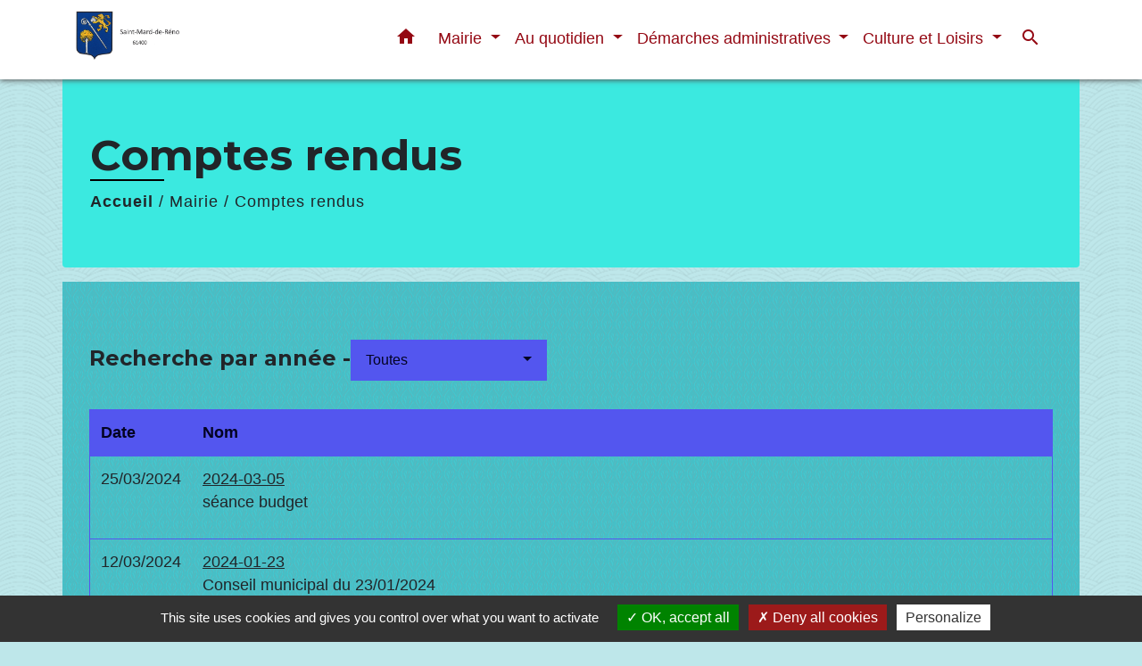

--- FILE ---
content_type: text/html; charset=UTF-8
request_url: https://saint-mard-de-reno.fr/fr/rp/885718/comptes-rendus-339/2/
body_size: 14696
content:
<!DOCTYPE html>
<html lang="fr" xmlns:ff4j="http://www.w3.org/1999/xhtml" xmlns:esi="http://www.edge-delivery.org/esi/1.0">
    <head>
        <title>
                Comptes rendus - Commune de Saint-Mard-de-Réno
        </title>

        <script src="/lib/tarteaucitron/tarteaucitron.js"></script>
        <script>
            var tarteaucitronExpireInDay = true, tarteaucitronForceExpire = 183;

            tarteaucitron.init({
                "privacyUrl": "", /* Privacy policy url */

                "hashtag": "#tarteaucitron", /* Open the panel with this hashtag */
                "cookieName": "tarteaucitron", /* Cookie name */

                "orientation": "bottom", /* Banner position (top - bottom) */

                "showAlertSmall": false, /* Show the small banner on bottom right */
                "cookieslist": true, /* Show the cookie list */

                "showIcon": false, /* Show cookie icon to manage cookies */
                // "iconSrc": "", /* Optionnal: URL or base64 encoded image */
                "iconPosition": "BottomRight", /* Position of the icon between BottomRight, BottomLeft, TopRight and TopLeft */

                "adblocker": false, /* Show a Warning if an adblocker is detected */

                "DenyAllCta": true, /* Show the deny all button */
                "AcceptAllCta": true, /* Show the accept all button when highPrivacy on */
                "highPrivacy": true, /* HIGHLY RECOMMANDED Disable auto consent */

                "handleBrowserDNTRequest": false, /* If Do Not Track == 1, disallow all */

                "removeCredit": false, /* Remove credit link */
                "moreInfoLink": true, /* Show more info link */
                "useExternalCss": false, /* If false, the tarteaucitron.css file will be loaded */

                //"cookieDomain": ".my-multisite-domaine.fr", /* Shared cookie for subdomain website */

                "readmoreLink": "", /* Change the default readmore link pointing to tarteaucitron.io */

                "mandatory": true, /* Show a message about mandatory cookies */

                "listCookieByService": false, /* Show a message about list cookie by service */

            });
        </script>

            

    <meta name="Description" content="">
    <meta name="Keywords" content="">
    <meta name="viewport" content="width=device-width, initial-scale=1, shrink-to-fit=no">
    <meta charset="UTF-8">
                    
        
    






                                                <link rel="apple-touch-icon" href="//static.neopse.com/assets/img/favicon/rdc_logo.ico?v=v1">
                    <link rel="icon" href="//static.neopse.com/assets/img/favicon/rdc_logo.ico?v=v1">
                
                <link href="https://fonts.googleapis.com/css?family=Montserrat:400,500,600,700|Material+Icons" rel="stylesheet">

                <link href='/dist/owlcarousel/css/owl.carousel.min.css' rel='stylesheet' type='text/css'>
                <link href='/dist/owlcarousel/css/owl.theme.default.min.css' rel='stylesheet' type='text/css'>
                <link href='/dist/slick/slick.css' rel='stylesheet' type='text/css'>
                <link href='/dist/slick/slick-theme.css' rel='stylesheet' type='text/css'>
                <link href='/dist/scrollbar/jquery.scrollbar.css' rel='stylesheet' type='text/css'>
                <link href='/dist/fullcalendar/fullcalendar.min.css' rel='stylesheet' type='text/css'>
                <link rel="stylesheet"
                      href="https://cdnjs.cloudflare.com/ajax/libs/bootstrap-select/1.13.2/css/bootstrap-select.min.css">
                <link href="/tpl/1/css/style.css" rel="stylesheet" type='text/css'>
                <link rel="stylesheet"
                      href="https://cdnjs.cloudflare.com/ajax/libs/bootstrap-multiselect/0.9.13/css/bootstrap-multiselect.css"/>

                <link href="/lib/splide-4.0.1/css/splide.min.css" rel="stylesheet" type="text/css"/>
                <link href="/lib/splide-4.0.1/css/splide-custom.css" rel="stylesheet" type="text/css"/>
                                    <style class="notranslate" title="customCss" type="text/css"
                           rel="stylesheet">.bg_bloc { background-color: #5356EF !important; }
        .table td, .table, .table thead th { border-color: #5356EF !important; }
        .bg_bloc .dropdown-toggle,
        .bg_bloc .dropdown-menu {
            background-color: #5356EF !important;
            border-color: #5356EF !important;
        }
        .fc-unthemed th, .fc-unthemed td, .fc-unthemed thead, .fc-unthemed tbody, .fc-unthemed .fc-divider, .fc-unthemed .fc-row, .fc-unthemed .fc-content, .fc-unthemed .fc-popover, .fc-unthemed .fc-list-view, .fc-unthemed .fc-list-heading td{
            border-color: #5356EF !important;
        }

        .fc-unthemed thead.fc-head, .fc-unthemed .fc-popover .fc-header{ background-color: #5356EF !important; }

        .fc-unthemed td.fc-today{
            background: #5356EF !important;
        }

        .cookies .btn{ color: #5356EF !important; }body { background-color: #BEE7EA; }body { background-image: url(https://static.neopse.com/assets/img/textures/arches.png?v=v1); background-position: center; background-repeat: repeat; }.bg_wrapper { background-color: #46C7CF !important; }.bg_wrapper { background-image: url(https://static.neopse.com/assets/img/textures/elegant-grid.png?v=v1); background-position: center; background-repeat: repeat; }.c_btn { color: #2D2D34; }
        .c_btn:hover, .c_btn:focus, .c_btn:active { color: #2D2D34; }
        .c_btn:before { background-color: #2D2D34 !important; }
        .owl-theme .owl-dots .owl-dot.active span,
        .owl-theme .owl-dots .owl-dot:hover span,
        .carousel-indicators .active {
            background: #2D2D34;
            opacity: 1;
        }
        .carousel-indicators li, .owl-theme .owl-dots .owl-dot span{
            background-color: #2D2D34;
            opacity: 0.5;
        }
        .fc-event{ color: #2D2D34 !important;}.text_bloc {color:#030322 !important;}
        .text_bloc .title:before {background-color:#030322!important;}
        .bg_bloc .c_text {color:#030322 !important;}
        .bg_bloc .dropdown-toggle,
        .bg_bloc .dropdown-menu, .bg_bloc.bootstrap-select .dropdown-toggle::after {
            color:#030322 !important;
        }

        .fc-unthemed thead.fc-head{ color: #030322 !important; }
        .fc-unthemed td.fc-today{
            color: #030322 !important;
        }

        .cookies .btn{ background-color: #030322 !important; }.footer.bg { background-color: #940813; }nav.navbar.bg { background-color: #FFFFFF; }.footer .c_btn, .footer .c_btn:hover, .footer .c_btn:focus, .footer .c_btn:active { color: #FFFFFF; } .footer .c_btn:before { background-color: #FFFFFF !important; }nav.navbar .c_btn, nav.navbar .c_btn:hover, nav.navbar .c_btn:focus, nav.navbar .c_btn:active { color: #FFFFFF; }nav.navbar .dropdown-menu { background-color: #FFFFFF; }nav.navbar .c_text { color: #940813; }.breadcrumb.bg { background-color: #3BE9E0; }nav.navbar .dropdown-menu .c_text { color: #940813; }nav.navbar .dropdown-menu .h_text:hover { color: #FFFFFF; }body .bg_btn { background-color: #1212F1; }
        body .bg_btn:hover, body .bg_btn:active, body .bg_btn:focus { background-color: #1212F1; }
        .fc-event{ background-color: #1212F1 !important; border-color: #1212F1 !important; }#w_headline { background-color: #FFFFFF; }#w_207jtw7yh .bg { background-color: #FFFFFF; }#w_35co42qxp .bg { background-color: #FFFFFF; }#w_7p61ckk11 .bg { background-color: #4D7DB1; }#w_e3sipejoo .bg { background-color: #4D7DB1; }#w_headline .c_btn, #w_headline .c_btn:hover, #w_headline .c_btn:focus, #w_headline .c_btn:active { color: #940813; } #w_headline .c_btn:before { background-color: #940813 !important; } #w_headline .owl-theme .owl-dots .owl-dot.active span,#w_headline .owl-theme .owl-dots .owl-dot:hover span, #w_headline .carousel-indicators .active {background: #940813;opacity: 1;} #w_headline .carousel-indicators li, #w_headline .owl-theme .owl-dots .owl-dot span{background-color: #940813;opacity: 0.5;}#w_rf8u8mhv0 .bg { background-color: #4D7DB1; }#w_t5p6ggsy6 .bg { background-color: #FFFFFF; }nav.navbar .bg_btn, nav.navbar .bg_btn:hover, nav.navbar .bg_btn:active, nav.navbar .bg_btn:focus{ background-color: #940813; }nav.navbar .dropdown-menu .h_text:hover { background-color: #940813; }#w_207jtw7yh .c_btn, #w_207jtw7yh .c_btn:hover, #w_207jtw7yh .c_btn:focus, #w_207jtw7yh .c_btn:active { color: #E5BE3D; } #w_207jtw7yh .c_btn.dark:before { background-color: #E5BE3D !important; } #w_207jtw7yh .owl-theme .owl-dots .owl-dot.active span, #w_207jtw7yh .owl-theme .owl-dots .owl-dot:hover span {background: #E5BE3D;opacity: 1;} #w_207jtw7yh .carousel-indicators li, #w_207jtw7yh .owl-theme .owl-dots .owl-dot span{background-color: #E5BE3D;opacity: 0.5;}#w_headline .c_text { color: #1C63B1; } #w_headline .title.c_text:before { background-color: #1C63B1 !important; }#w_rf8u8mhv0 .c_btn, #w_rf8u8mhv0 .c_btn:hover, #w_rf8u8mhv0 .c_btn:focus, #w_rf8u8mhv0 .c_btn:active, #w_rf8u8mhv0 .card-icon-date .day { color: #E5BE3D; border-color: #E5BE3D; } #w_rf8u8mhv0 .c_btn:before, #w_rf8u8mhv0 .owl-theme .owl-dots .owl-dot.active span, #w_rf8u8mhv0 .owl-theme .owl-dots .owl-dot:hover span, #w_rf8u8mhv0 .slick-dots .slick-active button:before, #w_rf8u8mhv0 .card-icon-date .month {background-color: #E5BE3D !important;opacity: 1;} #w_rf8u8mhv0 .carousel-indicators li, #w_rf8u8mhv0 .owl-theme .owl-dots .owl-dot span, #w_rf8u8mhv0 .slick-dots li button:before {background-color: #E5BE3D; opacity: 0.5;}#w_t5p6ggsy6 .c_btn, #w_t5p6ggsy6 .c_btn:hover, #w_t5p6ggsy6 .c_btn:focus, #w_t5p6ggsy6 .c_btn:active { color: #940813; } #w_t5p6ggsy6 .c_btn.dark:before { background-color: #940813 !important; }#w_207jtw7yh .c_text { color: #4D7DB1; }#w_35co42qxp .c_text { color: #000000; }#w_rf8u8mhv0 .c_text { color: #4D7DB1; }#w_t5p6ggsy6 .c_text { color: #1C63B1; }#w_207jtw7yh .c_title { color: #E5BE3D !important; } #w_207jtw7yh .c_title.dark:before { background-color: #E5BE3D !important; }#w_35co42qxp .c_title { color: #E5BE3D; } #w_35co42qxp .c_title:before { background-color: #E5BE3D !important; }#w_7p61ckk11 .c_title { color: #000000; } #w_7p61ckk11 .c_title:before { background-color: #000000 !important; }#w_e3sipejoo .c_title { color: #FFFFFF; } #w_e3sipejoo .c_title:before { background-color: #FFFFFF !important; }#w_rf8u8mhv0 .c_title { color: #FFFFFF; } #w_rf8u8mhv0 .c_title:before { background-color: #FFFFFF !important; }#w_t5p6ggsy6 .c_title { color: #940813; } #w_t5p6ggsy6 .c_title.dark:before { background-color: #940813 !important; }#w_rf8u8mhv0 .bg_text { background-color: #FFFFFF; }</style>
                            
    
        <script src="/js/vendor/jquery-3.2.1.min.js"></script>
        <script>tarteaucitron.user.matomoHost = '//matomo.neopse.com/';</script>
    </head>
    <body>

        <header role="banner"><!-- Top navbar -->
<nav role="navigation" class="navbar fixed-top navbar-expand-lg bg">
    <div class="ov"></div>
    <div class="container">
        <a class="navbar-brand c_text" aria-label="Accueil" href="/fr/">
                            <h1 class="img">
                    <picture>
                        <source media="(max-width: 991.98px)" srcset="https://static.neopse.com/medias/p/1538/site/e2/5c/5f/e25c5f8bb8b513a345c60c42ea2c3cb80f2bcc94.jpg">
                        <img role="img" src="https://static.neopse.com/medias/p/1538/site/e2/5c/5f/e25c5f8bb8b513a345c60c42ea2c3cb80f2bcc94.jpg" alt="Logo Commune de Saint-Mard-de-Réno" loading="eager">
                    </picture>
                    <span>Commune de Saint-Mard-de-Réno</span>
                </h1>
                    </a>
        <button class="navbar-toggler c_text h_text" type="button" data-toggle="collapse"
                data-target="#navbarNavDropdown"
                aria-controls="navbarNavDropdown" aria-expanded="false" aria-label="Toggle navigation" style="z-index: 100;">
            <span class="navbar-toggler-icon">
                <i class="material-icons notranslate">menu</i>
            </span>
        </button>
        <div class="collapse navbar-collapse" id="navbarNavDropdown">
            <ul class="navbar-nav ml-auto">
                <li class="nav-item dropdown">
                    <a class="nav-link c_text h_text px-3" href="/" role="button">
                        <i class="material-icons">home</i>
                    </a>
                </li>
                                                            <li class="nav-item dropdown">
                            <a class="nav-link c_text h_text dropdown-toggle" href="#" id="menuDropdown0" role="button"
                               data-toggle="dropdown" aria-haspopup="true" aria-expanded="false">
                                Mairie
                            </a>
                            <div class="dropdown-menu container bg_text" aria-labelledby="menuDropdown0">
                                                                    <div class="dropdown-menu-image" aria-hidden="true"
                                         style="background-image: url(https://static.neopse.com/thumbs/p/1538/site/23/0c/70/230c70b5e597ac37e49ddbbc9a57e552243c7917.png?v=v1);"></div>
                                
                                <div class="container mega-dropdown-menu">
                                    <div class="divider">
                                                                                                                        
                                        
                                                                                    <a class="dropdown-item c_text h_text bg_h_text" role="menuitem"
                                               href="/fr/tb/885874/conseil-municipal-153">
                                                Conseil municipal
                                            </a>
                                        
                                        
                                                                                                                                                                
                                        
                                                                                    <a class="dropdown-item c_text h_text bg_h_text" role="menuitem"
                                               href="/fr/rp/885718/comptes-rendus-339">
                                                Comptes rendus
                                            </a>
                                        
                                        
                                                                                                                                                                
                                                                                    <a class="dropdown-item c_text h_text bg_h_text" role="menuitem"
                                               href="/fr/rb/1344891/commissions-communales-24">
                                                Commissions communales
                                            </a>
                                        
                                        
                                        
                                                                                                                                                                
                                                                                    <a class="dropdown-item c_text h_text bg_h_text" role="menuitem"
                                               href="/fr/rb/1936625/syndicats-intercommunaux-10">
                                                Syndicats intercommunaux
                                            </a>
                                        
                                        
                                        
                                                                                                                                                                
                                                                                    <a class="dropdown-item c_text h_text bg_h_text" role="menuitem"
                                               href="/fr/rb/1344904/communaute-de-communes-35">
                                                Communauté de Communes
                                            </a>
                                        
                                        
                                        
                                                                                                                                                                
                                        
                                                                                    <a class="dropdown-item c_text h_text bg_h_text" role="menuitem"
                                               href="/fr/ct/885133/contacts-616">
                                                Contacts
                                            </a>
                                        
                                        
                                                                                                                                                                
                                        
                                                                                    <a class="dropdown-item c_text h_text bg_h_text" role="menuitem"
                                               href="/fr/ap/885835/plan-acces-360">
                                                Plan/Accès
                                            </a>
                                        
                                        
                                                                                                                    </div>
                                </div>
                            </div>
                        </li>
                    

                                                            <li class="nav-item dropdown">
                            <a class="nav-link c_text h_text dropdown-toggle" href="#" id="menuDropdown1" role="button"
                               data-toggle="dropdown" aria-haspopup="true" aria-expanded="false">
                                Au quotidien
                            </a>
                            <div class="dropdown-menu container bg_text" aria-labelledby="menuDropdown1">
                                
                                <div class="container mega-dropdown-menu">
                                    <div class="divider">
                                                                                                                        
                                                                                    <a class="dropdown-item c_text h_text bg_h_text" role="menuitem"
                                               href="/fr/rb/1344020/commerces-114">
                                                Commerces
                                            </a>
                                        
                                        
                                        
                                                                                                                                                                
                                                                                    <a class="dropdown-item c_text h_text bg_h_text" role="menuitem"
                                               href="/fr/rb/1344046/ecole-124">
                                                Ecole
                                            </a>
                                        
                                        
                                        
                                                                                                                                                                
                                                                                    <a class="dropdown-item c_text h_text bg_h_text" role="menuitem"
                                               href="/fr/rb/1938640/centres-de-loisirs-15">
                                                Centres de loisirs
                                            </a>
                                        
                                        
                                        
                                                                                                                                                                
                                                                                    <a class="dropdown-item c_text h_text bg_h_text" role="menuitem"
                                               href="/fr/rb/1938523/transports-43">
                                                Transports
                                            </a>
                                        
                                        
                                        
                                                                                                                                                                
                                                                                    <a class="dropdown-item c_text h_text bg_h_text" role="menuitem"
                                               href="/fr/rb/1938562/ordures-dechetterie">
                                                Ordures/Déchetterie
                                            </a>
                                        
                                        
                                        
                                                                                                                                                                
                                                                                    <a class="dropdown-item c_text h_text bg_h_text" role="menuitem"
                                               href="/fr/rb/1938588/regles-de-vie-communes">
                                                Règles de vie communes
                                            </a>
                                        
                                        
                                        
                                                                                                                    </div>
                                </div>
                            </div>
                        </li>
                    

                                                            <li class="nav-item dropdown">
                            <a class="nav-link c_text h_text dropdown-toggle" href="#" id="menuDropdown2" role="button"
                               data-toggle="dropdown" aria-haspopup="true" aria-expanded="false">
                                Démarches administratives
                            </a>
                            <div class="dropdown-menu container bg_text" aria-labelledby="menuDropdown2">
                                                                    <div class="dropdown-menu-image" aria-hidden="true"
                                         style="background-image: url(https://static.neopse.com/thumbs/p/1538/site/33/7e/5a/337e5abb16c30d049e8044c21cce8c57bc7cc2a3.png?v=v1);"></div>
                                
                                <div class="container mega-dropdown-menu">
                                    <div class="divider">
                                                                                                                        
                                        
                                                                                    <a class="dropdown-item c_text h_text bg_h_text" role="menuitem"
                                               href="/fr/pg/885601/guide-des-demarches-332">
                                                Guide des démarches
                                            </a>
                                        
                                        
                                                                                                                                                                
                                                                                    <a class="dropdown-item c_text h_text bg_h_text" role="menuitem"
                                               href="/fr/rb/1344982/urbanisme-350">
                                                Urbanisme
                                            </a>
                                        
                                        
                                        
                                                                                                                                                                
                                                                                    <a class="dropdown-item c_text h_text bg_h_text" role="menuitem"
                                               href="/fr/rb/1942345/journee-defense-et-citoyennete-2">
                                                Journée Défense et Citoyenneté
                                            </a>
                                        
                                        
                                        
                                                                                                                    </div>
                                </div>
                            </div>
                        </li>
                    

                                                            <li class="nav-item dropdown">
                            <a class="nav-link c_text h_text dropdown-toggle" href="#" id="menuDropdown3" role="button"
                               data-toggle="dropdown" aria-haspopup="true" aria-expanded="false">
                                Culture et Loisirs
                            </a>
                            <div class="dropdown-menu container bg_text" aria-labelledby="menuDropdown3">
                                
                                <div class="container mega-dropdown-menu">
                                    <div class="divider">
                                                                                                                        
                                                                                    <a class="dropdown-item c_text h_text bg_h_text" role="menuitem"
                                               href="/fr/rb/1344085/randonnees-22">
                                                Randonnées
                                            </a>
                                        
                                        
                                        
                                                                                                                                                                
                                                                                    <a class="dropdown-item c_text h_text bg_h_text" role="menuitem"
                                               href="/fr/rb/1345034/tennis-4">
                                                Tennis
                                            </a>
                                        
                                        
                                        
                                                                                                                                                                
                                                                                    <a class="dropdown-item c_text h_text bg_h_text" role="menuitem"
                                               href="/fr/rb/1345060/terrains-de-boules">
                                                Terrains de boules
                                            </a>
                                        
                                        
                                        
                                                                                                                                                                
                                                                                    <a class="dropdown-item c_text h_text bg_h_text" role="menuitem"
                                               href="/fr/rb/1345086/location-de-salles-6">
                                                Location de salles
                                            </a>
                                        
                                        
                                        
                                                                                                                                                                
                                                                                    <a class="dropdown-item c_text h_text bg_h_text" role="menuitem"
                                               href="/fr/rb/1345099/eglise-st-medard">
                                                Eglise St Médard
                                            </a>
                                        
                                        
                                        
                                                                                                                                                                
                                                                                    <a class="dropdown-item c_text h_text bg_h_text" role="menuitem"
                                               href="/fr/rb/1936638/musee-des-charitons">
                                                Musée des Charitons
                                            </a>
                                        
                                        
                                        
                                                                                                                                                                
                                                                                    <a class="dropdown-item c_text h_text bg_h_text" role="menuitem"
                                               href="/fr/rb/1345138/cinema-35">
                                                Cinéma
                                            </a>
                                        
                                        
                                        
                                                                                                                                                                
                                                                                    <a class="dropdown-item c_text h_text bg_h_text" role="menuitem"
                                               href="/fr/rb/1938835/mediatheque-53">
                                                Médiathèque
                                            </a>
                                        
                                        
                                        
                                                                                                                                                                
                                                                                    <a class="dropdown-item c_text h_text bg_h_text" role="menuitem"
                                               href="/fr/rb/1345125/office-de-tourisme-43">
                                                Office de tourisme
                                            </a>
                                        
                                        
                                        
                                                                                                                                                                
                                                                                    <a class="dropdown-item c_text h_text bg_h_text" role="menuitem"
                                               href="/fr/rb/1344956/associations-164">
                                                Associations
                                            </a>
                                        
                                        
                                        
                                                                                                                                                                
                                                                                    <a class="dropdown-item c_text h_text bg_h_text" role="menuitem"
                                               href="/fr/rb/1345164/piscine-11">
                                                Piscine
                                            </a>
                                        
                                        
                                        
                                                                                                                    </div>
                                </div>
                            </div>
                        </li>
                    

                
                                    <li class="nav-item">
                        <a href="#search-form-collapse" role="button" class="search-button btn c_text h_text" data-toggle="collapse"
                           data-target="#search-form-collapse" aria-expanded="false">
                            <i class="material-icons">search</i>
                        </a>
                    </li>
                    <form action="/fr/search" class="form-inline nav-link c_text" method="post">
                        <div class="toggled row collapse" id="search-form-collapse">
                            <input id="search-form" class="form-control col-lg-8 col-8" type="search" placeholder="Recherche"
                                   aria-label="Search" name="keywords">
                            <button type="submit" class="form-control col-lg-4 col-4 bg_btn c_btn"><i class="material-icons notranslate">search</i></button>
                        </div>
                    </form>
                
                
            </ul>
        </div>
    </div>
</nav>
</header>

        <main role="main">
                <div class="main intern-page">
        <header class="breadcrumb container d-flex align-items-center bg">
    <div class="ov"></div>
    <div class="container">
        <h1 class="title dark c_title">Comptes rendus</h1>

                        <nav class="ariane c_text">
    <span><a href="/fr/" class="font-weight-bold">Accueil</a></span>
            / <a href="/fr/">Mairie</a>
            / <a href="/fr/rp/885718/comptes-rendus-339">Comptes rendus</a>
    </nav>
                </div>
</header>
        <!-- Contenu -->
        <section class="container wrapper bg_wrapper c_wrapper">
            <div class="ov bgw"></div>

            <div class="main-content">

                <div class="row">
                    <div class="col col-lg contenu">
                                                                                                
                        <div class="d-flex flex-wrap align-items-start mb-3">
                            <h2 class="h4 title">Recherche par année -</h2>
                            <select id="search-year" name="m"
                                    class="borderless bg_bloc text_bloc c_text selectpicker">
                                <option class="c_text"
                                        value="0">Toutes</option>
                                                                                                                                        <option class="c_text" value="2025"
                                            > 2025
                                    </option>
                                                                                                        <option class="c_text" value="2024"
                                            > 2024
                                    </option>
                                                                                                        <option class="c_text" value="2023"
                                            > 2023
                                    </option>
                                                                                                        <option class="c_text" value="2022"
                                            > 2022
                                    </option>
                                                                                                        <option class="c_text" value="2021"
                                            > 2021
                                    </option>
                                                                                                        <option class="c_text" value="2020"
                                            > 2020
                                    </option>
                                                                                                        <option class="c_text" value="2019"
                                            > 2019
                                    </option>
                                                                                                        <option class="c_text" value="2018"
                                            > 2018
                                    </option>
                                                                                                        <option class="c_text" value="2017"
                                            > 2017
                                    </option>
                                                                                                        <option class="c_text" value="2016"
                                            > 2016
                                    </option>
                                                                                                        <option class="c_text" value="2015"
                                            > 2015
                                    </option>
                                                                                                        <option class="c_text" value="2014"
                                            > 2014
                                    </option>
                                                            </select>
                        </div>

                        <div class="table-responsive">
                            <table class="table c_text" role="presentation">
                                <thead class="bg_bloc text_bloc">
                                <tr>
                                    <th role="columnheader">Date</th>
                                    <th role="columnheader">Nom</th>
                                </tr>
                                </thead>
                                <tbody>
                                                                    <tr class="eLink">
                                        <td style="width:1%;white-space:nowrap;">25/03/2024</td>
                                        <td>
                                            <a href="/fr/rp/885718/641643/2024-03-05">
                                                <p class="text-decoration mb-0">2024-03-05</p>
                                                <!-- Limiter le nombre de charactères -->
                                                <p>séance budget</p>
                                            </a>
                                        </td>
                                    </tr>
                                                                    <tr class="eLink">
                                        <td style="width:1%;white-space:nowrap;">12/03/2024</td>
                                        <td>
                                            <a href="/fr/rp/885718/637652/2024-01-23">
                                                <p class="text-decoration mb-0">2024-01-23</p>
                                                <!-- Limiter le nombre de charactères -->
                                                <p>Conseil municipal du 23/01/2024</p>
                                            </a>
                                        </td>
                                    </tr>
                                                                    <tr class="eLink">
                                        <td style="width:1%;white-space:nowrap;">15/01/2024</td>
                                        <td>
                                            <a href="/fr/rp/885718/610651/2023-11-14">
                                                <p class="text-decoration mb-0">2023-11-14</p>
                                                <!-- Limiter le nombre de charactères -->
                                                <p>COMPTE RENDU CONSEIL MUNICIPAL</p>
                                            </a>
                                        </td>
                                    </tr>
                                                                    <tr class="eLink">
                                        <td style="width:1%;white-space:nowrap;">30/10/2023</td>
                                        <td>
                                            <a href="/fr/rp/885718/580582/2023-07-31">
                                                <p class="text-decoration mb-0">2023-07-31</p>
                                                <!-- Limiter le nombre de charactères -->
                                                <p>compte rendu conseil municipal du 31/07/2023</p>
                                            </a>
                                        </td>
                                    </tr>
                                                                    <tr class="eLink">
                                        <td style="width:1%;white-space:nowrap;">30/10/2023</td>
                                        <td>
                                            <a href="/fr/rp/885718/580543/2023-09-25">
                                                <p class="text-decoration mb-0">2023-09-25</p>
                                                <!-- Limiter le nombre de charactères -->
                                                <p>compte rendu conseil municipal du 25/09/2023</p>
                                            </a>
                                        </td>
                                    </tr>
                                                                    <tr class="eLink">
                                        <td style="width:1%;white-space:nowrap;">09/06/2023</td>
                                        <td>
                                            <a href="/fr/rp/885718/533899/2023-06-09-1">
                                                <p class="text-decoration mb-0">2023-06-09</p>
                                                <!-- Limiter le nombre de charactères -->
                                                <p>Séance ordinaire (désignation délégués sénatoriales)</p>
                                            </a>
                                        </td>
                                    </tr>
                                                                    <tr class="eLink">
                                        <td style="width:1%;white-space:nowrap;">24/04/2023</td>
                                        <td>
                                            <a href="/fr/rp/885718/533860/2023-04-18">
                                                <p class="text-decoration mb-0">2023-04-18</p>
                                                <!-- Limiter le nombre de charactères -->
                                                <p>Séance ordinaire</p>
                                            </a>
                                        </td>
                                    </tr>
                                                                    <tr class="eLink">
                                        <td style="width:1%;white-space:nowrap;">17/03/2023</td>
                                        <td>
                                            <a href="/fr/rp/885718/533847/2023-03-14">
                                                <p class="text-decoration mb-0">2023-03-14</p>
                                                <!-- Limiter le nombre de charactères -->
                                                <p>Séance ordinaire (budget)</p>
                                            </a>
                                        </td>
                                    </tr>
                                                                    <tr class="eLink">
                                        <td style="width:1%;white-space:nowrap;">14/02/2023</td>
                                        <td>
                                            <a href="/fr/rp/885718/533769/2023-02-07">
                                                <p class="text-decoration mb-0">2023-02-07</p>
                                                <!-- Limiter le nombre de charactères -->
                                                <p>Séance ordinaire</p>
                                            </a>
                                        </td>
                                    </tr>
                                                                    <tr class="eLink">
                                        <td style="width:1%;white-space:nowrap;">03/10/2022</td>
                                        <td>
                                            <a href="/fr/rp/885718/533730/2022-09-20">
                                                <p class="text-decoration mb-0">2022-09-20</p>
                                                <!-- Limiter le nombre de charactères -->
                                                <p>Séance ordinaire</p>
                                            </a>
                                        </td>
                                    </tr>
                                                                </tbody>
                            </table>
                        </div>

                                                    <div class="pagination justify-content-end">
                                                                    <a class=" item current"
                                       href="                                            /fr/rp/885718/comptes-rendus-339/1/
                                            ">1</a>
                                                                    <a class="active item current"
                                       href="                                            /fr/rp/885718/comptes-rendus-339/2/
                                            ">-                                            <strong>2</strong></a>
                                                                    <a class=" item current"
                                       href="                                            /fr/rp/885718/comptes-rendus-339/3/
                                            ">-3</a>
                                                                    <a class=" item current"
                                       href="                                            /fr/rp/885718/comptes-rendus-339/4/
                                            ">-4</a>
                                                                    <a class=" item current"
                                       href="                                            /fr/rp/885718/comptes-rendus-339/5/
                                            ">-5</a>
                                                                    <a class=" item current"
                                       href="                                            /fr/rp/885718/comptes-rendus-339/6/
                                            ">-6</a>
                                                                    <a class=" item current"
                                       href="                                            /fr/rp/885718/comptes-rendus-339/7/
                                            ">-7</a>
                                                                    <a class=" item current"
                                       href="                                            /fr/rp/885718/comptes-rendus-339/8/
                                            ">-8</a>
                                                                    <a class=" item current"
                                       href="                                            /fr/rp/885718/comptes-rendus-339/9/
                                            ">-9</a>
                                                            </div>
                        
                    </div>

                                    </div>
            </div>
        </section>
    </div>
        </main>

                    <div id="previewModalImage" class="modal">

                <!-- The Close Button -->
                <span id="closePreviewImage" class="close">&times;</span>

                <!-- Navigation Buttons -->
                <a id="prevImage" class="modal-nav prev" href="javascript:void(0)">&#10094;</a>
                <a id="nextImage" class="modal-nav next" href="javascript:void(0)">&#10095;</a>

                <!-- Image Counter -->
                <div id="imageCounter" class="image-counter"></div>

                <!-- Modal Content (The Image) -->
                <div id="containerPreviewImage"><img role="img" class="modal-content" alt=""></div>

                <!-- Modal Caption (Image Text) -->
                <div id="captionPreviewImage"></div>
            </div>
        
                    <script>
                (function() {
                    // Get the modal elements
                    const modal = document.getElementById('previewModalImage');
                    const modalImg = modal.querySelector('img');
                    const captionText = document.getElementById('captionPreviewImage');
                    const closePreviewImage = document.getElementById('closePreviewImage');
                    const prevBtn = document.getElementById('prevImage');
                    const nextBtn = document.getElementById('nextImage');
                    const imageCounter = document.getElementById('imageCounter');
                    
                    let currentImages = [];
                    let currentIndex = 0;

                    // Helper function to check if element is visible
                    function isVisible(element) {
                        return element && element.offsetParent !== null;
                    }

                    // Helper function to toggle element visibility
                    function toggleElement(element, show) {
                        if (element) {
                            element.style.display = show ? 'block' : 'none';
                        }
                    }

                    // Function to update the modal with a specific image
                    function updateModal(index) {
                        if (currentImages.length === 0) return;
                        
                        currentIndex = index;
                        const img = currentImages[currentIndex];
                        modalImg.setAttribute('src', img.src);
                        modalImg.setAttribute('alt', img.alt || '');
                        captionText.innerHTML = img.alt || '';
                        
                        // Update counter
                        imageCounter.textContent = (currentIndex + 1) + ' / ' + currentImages.length;
                        
                        // Show/hide navigation buttons
                        const showNav = currentImages.length > 1;
                        toggleElement(prevBtn, showNav);
                        toggleElement(nextBtn, showNav);
                        toggleElement(imageCounter, showNav);
                    }

                    // Function to show next image
                    function showNext() {
                        if (currentImages.length === 0) return;
                        currentIndex = (currentIndex + 1) % currentImages.length;
                        updateModal(currentIndex);
                    }

                    // Function to show previous image
                    function showPrev() {
                        if (currentImages.length === 0) return;
                        currentIndex = (currentIndex - 1 + currentImages.length) % currentImages.length;
                        updateModal(currentIndex);
                    }

                    // Helper function to find closest ancestor with class
                    function closest(element, selector) {
                        if (!element) return null;
                        
                        // For class selector (e.g., '.splide__slide')
                        if (selector.startsWith('.')) {
                            const className = selector.slice(1);
                            let current = element;
                            while (current && current !== document) {
                                if (current.classList && current.classList.contains(className)) {
                                    return current;
                                }
                                current = current.parentElement;
                            }
                        }
                        return null;
                    }

                    // When clicking on an image
                    document.addEventListener('click', function(e) {
                        const target = e.target;
                        // Check if clicked element is an image with class .img or .main-img inside .splide
                        if (target.tagName === 'IMG' && 
                            (target.classList.contains('img') || target.classList.contains('main-img')) &&
                            closest(target, '.splide')) {
                            
                            // Find the clicked image's parent slide
                            const clickedSlide = closest(target, '.splide__slide');
                            if (!clickedSlide) return;
                            
                            // Find the list that contains this slide
                            const splideList = closest(clickedSlide, '.splide__list');
                            if (!splideList) return;
                            
                            // Get all slides from this specific list
                            const allSlides = splideList.querySelectorAll('.splide__slide');
                            
                            // Get all images from these slides only, deduplicating by src
                            // (Splide duplicates slides in loop mode, so we need to filter duplicates)
                            currentImages = [];
                            const seenSrcs = new Set();
                            const clickedSrc = target.src;
                            
                            allSlides.forEach(function(slide) {
                                const slideImg = slide.querySelector('.img, .main-img');
                                if (slideImg) {
                                    const imgSrc = slideImg.src;
                                    // Only add if we haven't seen this src before
                                    if (!seenSrcs.has(imgSrc)) {
                                        seenSrcs.add(imgSrc);
                                        currentImages.push(slideImg);
                                    }
                                }
                            });
                            
                            // Find the index of the clicked image by src (to handle duplicates)
                            currentIndex = currentImages.findIndex(function(img) {
                                return img.src === clickedSrc;
                            });
                            
                            if (currentIndex === -1) {
                                currentIndex = 0; // Fallback to first image
                            }
                            
                            // Update and show modal
                            updateModal(currentIndex);
                            modal.style.display = 'block';
                        }
                    });

                    // Navigation button handlers
                    if (nextBtn) {
                        nextBtn.addEventListener('click', function (e) {
                            e.preventDefault();
                            e.stopPropagation();
                            showNext();
                        });
                    }

                    if (prevBtn) {
                        prevBtn.addEventListener('click', function (e) {
                            e.preventDefault();
                            e.stopPropagation();
                            showPrev();
                        });
                    }

                    // Keyboard navigation
                    document.addEventListener('keydown', function (e) {
                        // Check if modal is visible by checking display style
                        const isModalVisible = modal.style.display !== 'none' && 
                                             (modal.style.display === 'block' || 
                                              window.getComputedStyle(modal).display !== 'none');
                        
                        if (isModalVisible) {
                            if (e.key === 'ArrowRight' || e.keyCode === 39) {
                                e.preventDefault();
                                showNext();
                            } else if (e.key === 'ArrowLeft' || e.keyCode === 37) {
                                e.preventDefault();
                                showPrev();
                            } else if (e.key === 'Escape' || e.keyCode === 27) {
                                e.preventDefault();
                                e.stopPropagation();
                                modal.style.display = 'none';
                            }
                        }
                    });

                    // When the user clicks on <span> (x), close the modal
                    if (closePreviewImage) {
                        closePreviewImage.addEventListener('click', function () {
                            modal.style.display = 'none';
                        });
                    }

                    // Close modal when clicking outside the image
                    modal.addEventListener('click', function (e) {
                        if (e.target === modal) {
                            modal.style.display = 'none';
                        }
                    });
                })();
            </script>
        
        
                    
        
        <!-- Footer -->
<footer role="contentinfo" class="footer bg footer1">
    <div class="ov"></div>
    <div class="container d-flex flex-wrap justify-content-between">
        <div class="footer-container">
            <h2 class="title light c_title d_title btn-line"><a
        href="/fr/ct/885133/contacts-616">Contacts</a></h2>
<div class="footer-box">
    <div class="contact c_text">
        <p class="font-weight-bold mb-0">Commune de Saint-Mard-de-Réno</p>
        <p class="mb-0">24 Rue de Réno</p>
        <p class="mb-0">61400 Saint-Mard-de-Réno - FRANCE</p>
         <p class="mb-0"><a href="tel:+33233250240">+33 2 33 25 02 40</a>
            </p>
                    <p class="mb-0"><a style="display:initial;" class="btn-line footer-btn light c_btn" href="#" data-toggle="modal" data-target="#contactFormContactFooter">Contact par formulaire</a>
            </p>
        
                    <div class="mt-4">
                <p style="margin:0;"><strong>Permanences téléphoniques</strong></p>
                <p>Lundi de 9h &agrave; 12h et de 14h &agrave; 16h<br />
Mardi de 14h &agrave; 17h<br />
Vendredi de 9h &agrave; 12h et de 14h &agrave; 17h</p>
            </div>
            </div>


</div>



            
            
        </div>
        <div class="footer-container">
            <h2 class="title light c_title d_title">Liens</h2>
    
    <div class="footer-box">
        <p class="c_text">
                            <a href="https://rando-perche.fr/?categories=T1&amp;categories=T10&amp;categories=T2&amp;categories=T4" target="_blank">Rando Perche</a>
                            <a href="http://www.cinemaetoile.fr/" target="_blank">Cinéma</a>
                            <a href="http://www.cdc-mortagne-au-perche.com/" target="_blank">Communauté de communes</a>
                    </p>
    </div>
</div>

        
    </div>
    <div class="container d-flex flex-wrap position-relative c_text">
        <p class="mr-2 c_text"><a href="/fr/li/885172/mentions-legales-696">Mentions légales</a></p> -
        <p class="mr-2 ml-2 c_text"><a href="/fr/885172/politique-confidentialite">Politique de confidentialité</a></p> -
        <p class="mr-2 ml-2 c_text"><a href="/fr/accessibilite">Accessibilité</a></p> -
        
        <p class="mr-2 ml-2 c_text">
            <a href="/fr/sm/39980/plan-du-site-1">
                Plan du site</a></p>-
        <p class="ml-2 c_text"><a href="#tarteaucitron">Gestion des cookies</a></p>
    </div>
</footer>

<div class="modal fade" id="contactFormContactFooter" tabindex="-1" role="dialog" aria-labelledby="modalFooter-label" aria-hidden="true"
     style="color:initial;-webkit-transform: translateZ(0);transform: translateZ(0);">
    <div class="modal-dialog" role="document">
        <div class="modal-content">
            <button type="button" class="close" data-dismiss="modal" aria-label="Close">
                <span aria-hidden="true">&times;</span>
            </button>

            <div class="modal-header bg_bloc">
                <h5 id="modalFooter-label" class="modal-title font-weight-bold dark text_bloc">Contactez la mairie</h5>
            </div>
            <form id="contactFormFooter" action="/formMdContact" method="post"
                  novalidate enctype="multipart/form-data">
                <div class="modal-body pb-0">

                                            <div class="form-group">
    <div><label for="1_input">Prénom</label><span></span></div>
    <input type="text" name="1_input" class="form-control" id="1_input"
           aria-describedby="1_inputHelp">
        <span class="form-error requirements" id="1_input-error" role="alert">Ce champ est obligatoire</span>
</div>                                            <div class="form-group">
    <div><label for="2_input">Nom</label><span></span></div>
    <input type="text" name="2_input" class="form-control" id="2_input"
           aria-describedby="2_inputHelp">
        <span class="form-error requirements" id="2_input-error" role="alert">Ce champ est obligatoire</span>
</div>                                            <div class="form-group">
    <div><label for="3_email">Adresse email</label><span>*</span></div>
    <input type="email" name="3_email" class="form-control" id="3_email"
           aria-describedby="Adresse email">
        <span class="form-error requirements" id="3_email-error" role="alert">Ce champ est obligatoire</span>
</div>                                            <div class="form-group">
    <div><label for="4_input">Numéro de téléphone</label><span></span></div>
    <input type="text" name="4_input" class="form-control" id="4_input"
           aria-describedby="4_inputHelp">
        <span class="form-error requirements" id="4_input-error" role="alert">Ce champ est obligatoire</span>
</div>                                            <div class="form-group">
    <div><label for="5_textarea">Votre message</label><span>*</span>
    </div>
    <textarea name="5_textarea" class="form-control pl-0" id="5_textarea" rows="3"></textarea>
        <span class="form-error requirements" id="5_textarea-error" role="alert">Ce champ est obligatoire</span>
</div>                    
                    <div class="form-group">
    <div class="h-recaptcha m-auto d-inline-block"></div>
    <div class="form-error requirements" id="h-captcha-response-error" role="alert">Ce champ est obligatoire
    </div>
</div>                </div>
                <div class="modal-footer">
                    <button id="formContactForm" type="submit" class="btn bg_btn c_btn formContactForm">ENVOYER</button>
                </div>
                <div class="m-3">
                    Les informations recueillies &agrave; partir de ce formulaire sont n&eacute;cessaires &agrave; la gestion de votre demande par notre Structure qui est responsable du traitement de vos donn&eacute;es personnelles collect&eacute;es.<br />
Vos donn<span style="color:null"><span style="background-color:null">&eacute;es personnelles re&ccedil;ues sont conserv&eacute;es par notre Structure pendant toute la dur&eacute;e n&eacute;cessaire au traitement de votre demande ou bien pour une dur&eacute;e de [&hellip;&hellip;.] mois maximum &agrave; compter du dernier contact. Dans la limite de leurs attributions respectives, sont destinataires de tout ou partie des donn&eacute;es les services et repr&eacute;sentants de notre Structure en charge des r&eacute;ponses aux demandes &eacute;mises via ce formulaire. Aucun transfert de vos donn&eacute;es hors de l&#39;Union europ&eacute;enne n&#39;est r&eacute;alis&eacute;. </span><br />
<span style="background-color:null">Vous pouvez &agrave; tout moment demander l&rsquo;acc&egrave;s, la rectification, l&rsquo;effacement, la portabilit&eacute; ou la limitation de vos donn&eacute;es, ou bien vous opposer &agrave; leur traitement, en contactant le D&eacute;l&eacute;gu&eacute; &agrave; la Protection des Donn&eacute;es de notre structure : </span><br />
<span style="background-color:null">- Par voie &eacute;lectronique &agrave; l&rsquo;adresse : [&hellip;&hellip;.] ; </span><br />
<span style="background-color:null">- Par voie postale &agrave; l&rsquo;attention du D&eacute;l&eacute;gu&eacute; &agrave; la Protection des Donn&eacute;es et &agrave; l&rsquo;adresse suivante : [&hellip;&hellip;.]. </span><br />
<span style="background-color:null">Si vous estimez, apr&egrave;s nous avoir contact&eacute;s, que vos droits sur vos donn&eacute;es personnelles ne sont pas respect&eacute;s, vous pou</span></span>vez adresser une r&eacute;clamation &agrave; la CNIL.
                </div>
            </form>

            <div id="messageSendedFormContactFooter" class="form-message-sent" style="display: none">
                <p role="status">Le message a bien été envoyé à son destinataire. Merci.</p>
            </div>
        </div>
    </div>
</div>
        <div class="footer-bottom" style="position: relative;">
    <div class="container">
        <p>
            <a href="https://reseaudescommunes.fr/?utm_source=rdcclients&utm_medium=footerlink" target="_blank">
                <img role="img" src="/images/rdc-logo-footer-2.png" alt="logo Réseau des Communes" class="img-fluid">
                Site créé en partenariat avec Réseau des Communes
            </a>
        </p>
    </div>
</div>

        
                        <script src="/js/vendor/popper.min.js"></script>
            <script src="/js/vendor/bootstrap.min.js"></script>

            <!-- Carousel -->
            <script src='/dist/owlcarousel/js/owl.carousel.min.js'></script>
            <script src='/dist/owlcarousel/js/owl.linked.js'></script>

            <script src="/lib/splide-4.0.1/js/splide.min.js"></script>
            <script src="/lib/splide-4.0.1/extensions/autoscroll/js/splide-extension-auto-scroll.min.js"></script>

            <script src='/dist/slick/slick.js'></script>
            <script src='/dist/scrollbar/jquery.scrollbar.min.js'></script>

                        <script src="https://cdnjs.cloudflare.com/ajax/libs/bootstrap-select/1.13.2/js/bootstrap-select.min.js"></script>

                        <script src='/dist/pagination.min.js'></script>

            <script src="/js/shared.js?v1"></script>
            <script src="/tpl/1/js/main.js"></script>
            <script src="/lib/chartjs/Chart.js"></script>
            <script src="https://cdnjs.cloudflare.com/ajax/libs/bootstrap-multiselect/0.9.13/js/bootstrap-multiselect.js"></script>

                        <script type="text/javascript">

                tarteaucitron.user.matomoId = 6;
                (tarteaucitron.job = tarteaucitron.job || []).push('matomohightrack');


                (tarteaucitron.job = tarteaucitron.job || []).push('youtube');
                (tarteaucitron.job = tarteaucitron.job || []).push('dailymotion');
                (tarteaucitron.job = tarteaucitron.job || []).push('vimeo');
                (tarteaucitron.job = tarteaucitron.job || []).push('othervideo');

                            </script>

        

    <script>
        $(document).ready(function () {

            $('#search-year').on('change', function () {

                var selectedOption = $(this).val();

                var url = "/fr/rp/885718/comptes-rendus-339/1/year_id";
                url = url.replace("year_id", selectedOption);

                if ($(this).val() === '0') {
                    url = "/fr/rp/885718/comptes-rendus-339";

                }

                location.replace(url);

            });
        });
    </script>

                    <script type="text/javascript">
                $(document).ready(function () {
                                    });

            </script>
        

        <script>
            (function (i, s, o, g, r, a, m) {
                i['InstanaEumObject'] = r;
                i[r] = i[r] || function () {
                    (i[r].q = i[r].q || []).push(arguments)
                }, i[r].l = 1 * new Date();
                a = s.createElement(o),
                    m = s.getElementsByTagName(o)[0];
                a.async = 1;
                a.src = g;
                m.parentNode.insertBefore(a, m)
            })(window, document, 'script', '//eum.instana.io/eum.min.js', 'ineum');
            ineum('reportingUrl', 'https://eum-eu-west-1.instana.io');
            ineum('apiKey', '9yG9cnlKTcS4le-zMVtBJA');

            // set the name of a page on which this load/errors/calls happened
            ineum('page', 'front-site');
        </script>


        <script src="https://js.hcaptcha.com/1/api.js?hl=fr&onload=CaptchaCallback&render=explicit" async defer></script>

        <script type="text/javascript">
            var CaptchaCallback = function () {
                $('.h-recaptcha').each(function (index, el) {
                    hcaptcha.render(el, {'sitekey': 'f5095cfb-139b-47da-88e2-f0d2e7485392'});
                });
            };

            var originalStyle = false;

            $(window).on('shown.bs.modal', function () {
                originalStyle = $('body').attr('style');

                $('body').attr('style', '');
            });

            $(window).on('hidden.bs.modal', function () {
                $('body').attr('style', originalStyle);

            });

        </script>

        <script>
            $(document).ready(function () {

                $('.selectpicker').selectpicker();

                var input = $('input[type=file]');

                input.on('change', function () {
                    var list = $(this).parent().parent().parent().parent().find($('.listFiles'));
                    list.empty();

                    for (var x = 0; x < this.files.length; x++) {
                        var newFile = '<li>Fichier joint :  ' + this.files[x].name + ' (' + humanFileSize(this.files[x].size) + ')</li>';
//                    li.innerHTML = 'File ' + (x + 1) + ':  ' + input.files[x].name;
                        list.append(newFile);
                    }
                });

                $('.form-error').hide();
                $('#contactFormFooter').submit(function (e) {
                    let form = $(this);

                    $.ajax({
                        type: "POST",
                        url: form.attr('action'),
                        data: new FormData(form[0]),
                        contentType: false,
                        processData: false,
                        beforeSend: function () {
                            form.find('.form-error').hide();
                            $('.formContactForm').attr('disabled', true);
                        },
                        success: function (response) {
                            hcaptcha.reset();

                            if (response.status === 'KO') {
                                let errors = response.errors;
                                for (let index in errors) {
                                    if (errors.hasOwnProperty(index)) {
                                        let attr = errors[index];
                                        let error = attr[Object.keys(attr)[0]];
                                        form.find('#' + index + '-error').text(error).show();
                                    }
                                }
                            } else {

                                $('#contactFormFooter').css('display', 'none');
                                $('#messageSendedFormContactFooter').css('display', '');
                                form[0].reset();
                            }
                        },
                        complete: function () {

                            $('.formContactForm').removeAttr('disabled');
                        }
                    });

                    return false;
                });

                $('#contactFormContactFooter').on('hidden.bs.modal', function () {
                    $('#contactFormFooter')[0].reset();

                    $('#contactFormFooter').css('display', '');

                    $('#messageSendedFormContactFooter').css('display', 'none');

                    $('.form-error').hide();

                    $('.listFiles').empty();

                    hcaptcha.reset();
                });


            });

            function humanFileSize(size) {
                var i = Math.floor(Math.log(size) / Math.log(1024));
                return (size / Math.pow(1024, i)).toFixed(1) * 1 + ' ' + ['B', 'kB', 'MB', 'GB', 'TB'][i];
            }
        </script>

        <script>
            $(function () {


                var numberAlerts = false;

                var allAlerts = $('#alertsModal').find($('.alertsInfo'));

                numberAlerts = allAlerts.length;

                allAlerts.each(function (e) {

                    if (!sessionStorage.getItem("_nps_cookie_accept_alerts" + $(this).attr('data-id') + "")) {
                        $('#alertsModal').modal('show');
                    } else {
                        $(this).remove();
                        numberAlerts = numberAlerts - 1;
                        setActiveAndDecrementNumber();
                    }

                });

                $('.acceptCookiesAlerts').on('click', function (e) {
                    e.preventDefault();

                    var currentDataId = $(this).attr('data-id');

                    sessionStorage.setItem('_nps_cookie_accept_alerts' + currentDataId + '', '1');

                    numberAlerts = numberAlerts - 1;

                    var currentParentNode = $(this).parent().parent().parent();

                    currentParentNode.removeClass('active');
                    currentParentNode.remove();

                    setActiveAndDecrementNumber();

                });

                function setActiveAndDecrementNumber() {
                    var newListOfAlerts = $('#alertsModal').find($('.alertsInfo'));

                    newListOfAlerts.each(function (index, e) {
                        if (index == 0) {
                            $(this).addClass('active');
                        }
                    });

                    if (numberAlerts == 0) {
                        $('#alertsModal').modal('hide');
                    }
                }

                var currentColorControl = '#212529';

                $('#controlPrev').css('color', 'initial !important');
                $('#controlNext').css('color', 'initial !important');

                $('#controlPrev').on('mouseover', function () {

                    $(this).css('color', 'initial !important');
                });

                $('#controlNext').on('mouseover', function () {

                    $(this).css('color', 'initial !important');
                });

            });
        </script>
    </body>
</html>
